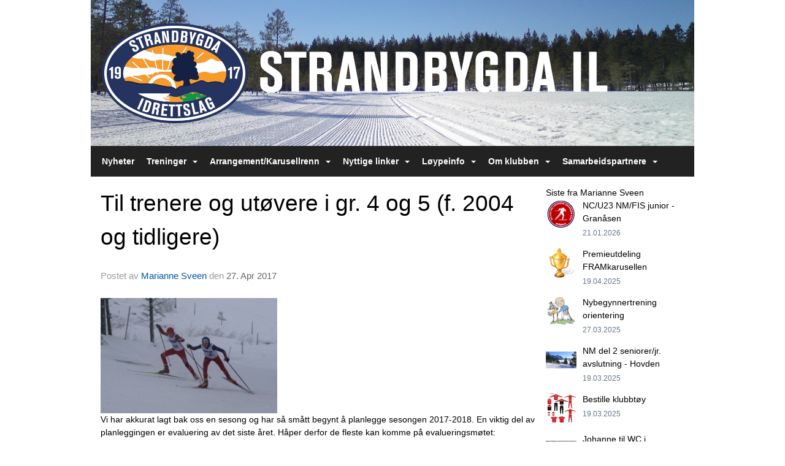

--- FILE ---
content_type: text/html
request_url: https://www.strandbygda.no/next/blog/post/107307/til-trenere-og-utovere-i-gr.-4-og-5-(f.-2004-og-tidligere)?ispage=true
body_size: 61998
content:

<!DOCTYPE html>
<html lang="no">
<head>
    <meta charset="utf-8" />
    <meta name="viewport" content="width=device-width, initial-scale=1.0" />
    
    <title>Til trenere og ut&#xF8;vere i gr. 4 og 5 (f. 2004 og tidligere)</title>
    <link rel="shortcut icon" href="/favicon.ico" type="image/x-icon" />
<script>
    (function () {
        var site = {"site":{"siteId":1400,"nifOrgSyncActive":false,"orgId":21847,"federationId":0,"applicationId":200000195,"applicationLogo":"https://cdn-bloc.no/background/200000195/394/2018/10/9/idrettenonline-logo.png","siteProfileUserId":1100933513,"siteProfileUserName":"Strandbygda IL","sitename":"Strandbygda IL","domain":"www.strandbygda.no","mainSite":{"siteId":1400,"nifOrgSyncActive":false,"orgId":21847,"federationId":0,"applicationId":200000195,"applicationLogo":null,"siteProfileUserId":1100933513,"siteProfileUserName":"Strandbygda IL","sitename":"Strandbygda IL","domain":"www.strandbygda.no","mainSite":null}},"mininetwork":{"siteId":1400,"miniNetworkId":0,"miniNetworkTitle":"","domain":"www.strandbygda.no","userId":1100933513,"mainSiteId":0,"siteIdForMemberDetails":0,"siteIdForEconomy":0},"isoCode":"nb-no","updateTime":"2026-01-26T19:22:28.1214811+01:00","dateFormat":"dd.mm.yy","webApiEndpoint":"https://webapi.webfarm3.bloc.no"};
        var siteContext = {"site":{"siteId":1400,"nifOrgSyncActive":false,"orgId":21847,"federationId":0,"applicationId":200000195,"applicationLogo":"https://cdn-bloc.no/background/200000195/394/2018/10/9/idrettenonline-logo.png","siteProfileUserId":1100933513,"siteProfileUserName":"Strandbygda IL","sitename":"Strandbygda IL","domain":"www.strandbygda.no","mainSite":{"siteId":1400,"nifOrgSyncActive":false,"orgId":21847,"federationId":0,"applicationId":200000195,"applicationLogo":null,"siteProfileUserId":1100933513,"siteProfileUserName":"Strandbygda IL","sitename":"Strandbygda IL","domain":"www.strandbygda.no","mainSite":null}},"mininetwork":{"siteId":1400,"miniNetworkId":0,"miniNetworkTitle":"","domain":"www.strandbygda.no","userId":1100933513,"mainSiteId":0,"siteIdForMemberDetails":0,"siteIdForEconomy":0},"isoCode":"nb-no","updateTime":"2026-01-26T19:22:28.1214811+01:00","dateFormat":"dd.mm.yy","webApiEndpoint":"https://webapi.webfarm3.bloc.no"};
        var userContext = {"mainProfile":{"userId":0,"guid":"","username":"","firstname":"","lastname":"","sex":0,"image":"","profileTypeId":0,"ParentUserId":null,"isPrimaryAccount":false,"groupSiteId":0},"currentProfile":{"userId":0,"guid":"","username":"","firstname":"","lastname":"","sex":0,"image":"","profileTypeId":0,"ParentUserId":null,"isPrimaryAccount":false,"groupSiteId":0},"accountId":0,"email":"","isWebmaster":false,"isPublisher":false,"isDevAdmin":false,"isNetworkAdmin":false,"updateTime":"2026-01-26T19:22:28.1215573+01:00"};
        var themeCollectionContext = {"id":0,"name":null,"thumbnail":null,"header":{"id":182,"lastModified":"0001-01-01T00:00:00","title":"Idretten Online - Rød","favIcon":"/favicon.ico","siteId":394,"image":"http://content.bloc.net/Files/SiteID/500/menutemplate/rod.png","updateTime":"0001-01-01T00:00:00","css":"","creator":null,"isPublic":false,"about":"I don't speak Norwegian. Please ask the Norwegian for a description in the \"snörk\" language."},"logo":{"lastModified":"0001-01-01T00:00:00","fileName":"http://content.bloc.net/Files/SiteID/1400/logo/2015/6/24/2015062415540986211-1400.png","uploadTime":"2015-06-24T15:54:10.1587456+02:00","imageWidth":984,"imageHeight":238,"logoTopPosition":0,"logoLeftPosition":0,"logoMarginBottom":0,"logoCustomWidth":984,"logoCustomHeight":238,"containerHeight":238,"containerWidth":984,"logoVisibility":"always","disabled":false,"wrapperWidth":"984px","wrapperBackgroundColor":"","url":"/","wrapperMarginLeft":"0px","wrapperMarginRight":"0px","wrapperMarginTop":"0px","wrapperMarginBottom":"0px","wrapperBackgroundImage":"","wrapperBackgroundThemePosition":"","wrapperBackgroundThemeRepeat":"","wrapperBackgroundThemeFixedImage":"","wrapperBackgroundThemeSize":""},"background":{"id":0,"lastModified":"0001-01-01T00:00:00","categoryId":0,"title":null,"backgroundThemefile":"//content.bloc.net/gfx/background/1400/392-201506250802226639.jpg","backgroundThemeRepeat":"repeat","backgroundThemeColor":"#f0f2ed","backgroundThemeFixedImage":"fixed","backgroundThemePosition":"center center","backgroundThemeSize":"cover"},"widgetAppearance":{"id":0,"lastModified":"0001-01-01T00:00:00","name":null,"enableWidgetAppearanceBorderRadius":false,"contentBorderColor":"#ffffff","contentFontColor":"#000000","contentBorderWidth":"0","contentBgColor":"#ffffff","paddingTop":"0px","paddingBottom":"0px","paddingLeft":"0px","paddingRight":"0px","wbgcolor":"#ffffff","wBoxedBorderColor":"#e7e7e7","wHeaderBgColor":"#ee1f22","wBaseFontColor":"#000000","wHeaderFontColor":"#ffffff","wHeaderTextAlign":"left","wCornerRadius":"0px","contentBorderRadius":"0px","wHeaderFontSize":"14px","wHeaderFontWeight":"bold","wHeaderFontFamily":"","wHeaderLinkColor":"#0054a6","wHeaderPadding":"8px 10px","headerPaddingTop":"10px","headerPaddingRight":"10px","headerPaddingBottom":"10px","headerPaddingLeft":"10px","wContentPadding":"10px","contentPaddingTop":"10px","contentPaddingBottom":"10px","contentPaddingLeft":"10px","contentPaddingRight":"10px","wBoxedBorderWidth":"1px","wBoxedBorderStyle":"solid","wHeaderBorderWidth":"0","wHeaderBorderStyle":"none","wHeaderBorderColor":"#e7e7e7","wContentBorderWidth":"0","wContentBorderStyle":"none","wContentBorderColor":"#e7e7e7","siteLinkColor":"rgb(166, 0, 0)","siteLinkHoverColor":"rgb(203, 0, 0)","siteLinkActiveColor":"rgb(203, 0, 0)","siteLinkVisitedColor":"rgb(201, 80, 80)"},"font":{"lastModified":"0001-01-01T00:00:00","headingTextTransform":"none","headingFontColor":"","baseFontStyle":"normal","baseFontSize":"14px","baseFontFamily":"'PT Sans', sans-serif","baseFontColor":"#000000","baseFontWeigthForJson":"normal","headingFontFamilyJson":"'Roboto Slab', serif","headingFontStyleJson":"normal","headingFontWeightJson":"lighter","fontLineHeightJson":"150%","headingLineHeight":"1.1","headingLetterSpacing":null,"baseFontLetterSpacing":null},"form":{"lastModified":"0001-01-01T00:00:00","enableFormControlBorderRadius":false,"smallFormControlBorderRadius":"3px","defaultFormControlBorderRadius":"4px","largeFormControlBorderRadius":"6px"},"navigation":{"lastModified":"0001-01-01T00:00:00","templateId":0,"height":"","fontWeight":"bold","borderRadius":"0px 0px 0px 0px","borderTopLeftRadius":"0px","borderTopRightRadius":"0px","borderBottomRightRadius":"0px","borderBottomLeftRadius":"0px","submenuWidth":"160px","navOutherWidth":"984px","navInnerWidth":"","width":"","logoImage":"","mobileLogoImage":"","logoImageHeight":"50px","placementPosition":"belowLogoContainer","paddingLeft":"10px","paddingRight":"10px","paddingTop":"15px","paddingBottom":"15px","marginLeft":"0px","marginRight":"0px","marginTop":"0px","marginBottom":"0px","navOuterMarginTop":"0px","navOuterMarginRight":"0px","navOuterMarginBottom":"0px","navOuterMarginLeft":"0px","color":"#999","background":"#222222","border":"#101010","linkColor":"#ffffff","linkHoverColor":"#ffffff","linkHoverBackground":"transparent","linkActiveColor":"#ffffff","linkActiveBackground":"#111","linkDisabledColor":"#ffffff","linkDisabledBackground":"transparent","brandColor":"#fff","brandHoverColor":"#ffffff","brandHoverBackground":"transparent","brandText":"","brandVisibility":"always","brandUrl":"","brandMargins":"0px 0px 0px 0px","mobileBrandMargins":"0px 0px 0px 0px","toggleHoverBackground":"","toggleIconBarBackground":"#ffffff","toggleBorderColor":"#ffffff","alwaysUseToggler":false,"borderWidth":"0px","fontFamily":"","textTransform":"none","backgroundImage":"","fontSize":"14px","textAlignment":"left","stickyTop":false},"style":{"id":0,"lastModified":"0001-01-01T00:00:00","name":null,"sex0":"#41a3d5 data-selector= data-selector= data-selector= data-selector=","sex1":"#0178cc","sex2":"#ea1291 data-selector= data-selector= data-selector= data-selector=","borderRadiusBase":"4px","borderRadiusSmall":"3px","borderRadiusLarge":"6px","linkColor":"rgb(166, 0, 0)","linkHoverColor":"rgb(203, 0, 0)","linkActiveColor":"rgb(203, 0, 0)","linkVisitedColor":"rgb(201, 80, 80)"},"canvas":{"id":0,"lastModified":"0001-01-01T00:00:00","logoContainerSize":"984px","navContainerSize":"984px","contentSize":"984px","contentBackgroundColor":"Transparent","contentMarginTop":"0px","contentMarginBottom":"0px","contentPaddingTop":"16px","contentPaddingBottom":"16px","contentPaddingLeft":"16px","contentPaddingRight":"16px","sectionPaddingTop":"16px","sectionPaddingBottom":"0px","sectionPaddingLeft":"16px","sectionPaddingRight":"16px","columnPaddingTop":"0","columnPaddingBottom":"0","columnPaddingLeft":"8","columnPaddingRight":"8","logoContainerFloat":"none","navContainerFloat":"none","contentFloat":"none"},"buttons":{"id":0,"lastModified":"0001-01-01T00:00:00","name":null,"defaultButtonBackgroundColor":"#f0f0f0","defaultButtonTextColor":"#333333","defaultButtonBorderColor":"#cccccc","primaryButtonBorderColor":"#357ebd","primaryButtonBackgroundColor":"#428bca","primaryButtonTextColor":"#ffffff","dangerButtonBackgroundColor":"#d9534f","dangerButtonTextColor":"#ffffff","dangerButtonBorderColor":"#d43f3a","successButtonBackgroundColor":"#5cb85c","successButtonTextColor":"#ffffff","successButtonBorderColor":"#4cae4c","defaultButtonBorderWidth":"1px","defaultButtonBorderRadius":"4px","successButtonBorderRadius":"4px","successButtonBorderWidth":"1px","primaryButtonBorderRadius":"4px","primaryButtonBorderWidth":"1px","warningButtonBackgroundColor":"#f0ad4e","warningButtonBorderColor":"#eea236","warningButtonBorderRadius":"4px","warningButtonBorderWidth":"1px","warningButtonTextColor":"#ffffff","dangerButtonBorderRadius":"4px","dangerButtonBorderWidth":"1px","infoButtonBackgroundColor":"#5bc0de","infoButtonBorderColor":"#46b8da","infoButtonBorderRadius":"4px","infoButtonBorderWidth":"1px","infoButtonTextColor":"#ffffff"},"topbar":{"lastModified":"0001-01-01T00:00:00","topbarExtendedMenuJson":null,"topbarExtendedMenuIsEnabled":false,"topbarExtendedMenuTitle":null,"topbarTemplate":"Minimal","displayTopbarComponent":"true","displayLanguagePicker":false,"displaySignup":false,"displaySignin":true,"displaySearch":true,"displayFAQ":true,"displaySearchForAdministrators":false,"displayNetworkMenu":false,"displayPublishingToolV2":0,"displayPublishingTool":true,"displayMessageIcon":true,"displayAdminModusTool":true,"networkMenuTitle":"Skånland OIF","logo":"","logoLink":"","faqLink":"/elearning/overview","hideOnScroll":false,"backgroundColor":"#000000","backgroundHoverColor":"#2e2e2e","linkColor":"#9d9d9d","linkHoverColor":"#ffffff","borderColor":"#333"},"footer":{"id":0,"lastModified":"0001-01-01T00:00:00","name":null,"imagePath":null,"widgetPageFooterPageId":0,"footerCode":"","footerPoweredByBloc":true,"footerLinkFontSize":"14px","footerLinkFontWeight":"bold","footerLinkColor":"white","footerPadding":"20px 10px 100px 10px","footerBackgroundColor":"Transparent","footerTextColor":"white"},"frontpage":{"type":1,"pageId":11371,"url":"/p/11371/nyheter","newsFeedAsFrontpageForSignedInUsers":false},"settings":{"siteHasPOSModule":false,"siteHasWebsiteModule":true,"siteHasFileArchive":false,"siteHasEventModule":true,"siteHasStatsModule":true,"siteHasMemberAdministrationModule":true,"siteHasNewsletter":true,"siteHasBannerAdsFromNetwork":1,"websiteIsOnline":true,"googleTag":"","googleAnalyticsTrackId":"","googleAnalyticsTrackIdV4":"","facebookPixelId":"","twitterShareBtn":false,"noRobots":false,"robotTxtInfoSiteMapJson":"{\"siteMapForWidgetPages\":true,\"siteMapForEvents\":true,\"siteMapForClassifieds\":true,\"siteMapForBlogPosts\":true,\"siteMapForForum\":true,\"RobotsTxt\":\"\"}","signinRule_UrlToView":null,"paymentPackage":"Basic","signInRule_WhoCanSignIn":0,"signInRule_FacebookLogin":1,"signInRule_WithBankId":0,"signUpRule_WhoCanSignUp":0,"signupRule_SignupWithFacebook":0,"mainCompetitionId":0,"pluginNewsletterPopupIsActive":null},"bootstrap":{"screen_xs_min":"480px","screen_sm_min":"768px","screen_md_min":"992px","screen_lg_min":"1200px","screen_lg_max":"2048","screen_xs_max":"767px","screen_sm_max":"991px","screen_md_max":"1199px"},"localization":{"isocode":"nb-no","languageId":4,"googleTranslateISO":"no","winCode":"NO","macCode":"no_NB","htmlLang":"no","froalaLangCode":"nb","ll_CC":"nb_NO","backuplanguage":"en-us","languageName":"Norwegian","flag":"flags/no.gif","nativeName":"Bokmål","timeZone":"W. Europe Standard Time"},"customHTML":{"headHtml":"","bodyData":"","footerData":""},"websiteArticleSettings":{"displayRightColMyLastPost":true,"displayRightColArticleCategories":true,"displayRightColArticlePostSortedByYear":true}};

        function createProtectedProxy(obj) {
            return new Proxy(obj, {
                set(target, key, value) {
                    const error = new Error();
                    const stackTrace = error.stack || '';
                    console.warn(`Attempted to set ${key} to ${value}. Stack trace:\n${stackTrace}`);
                    return true;
                },
            });
        }

        window.safeProxy = new Proxy({
            Site: createProtectedProxy(site),
            SiteContext: createProtectedProxy(siteContext),
            UserContext: createProtectedProxy(userContext),
            ThemeCollectionContext: createProtectedProxy(themeCollectionContext)
        }, {
            set(target, key, value) {
                if (key === 'Site' || key === 'SiteContext' || key === 'UserContext' || key === 'ThemeCollectionContext') {
                    console.log(`Attempted to set ${key} to ${value}`);
                    return true;
                }
                target[key] = value;
                return true;
            },
        });

        window.Site = window.safeProxy.Site;
        window.SiteContext = window.safeProxy.SiteContext;
        window.UserContext = window.safeProxy.UserContext;
        window.ThemeCollectionContext = window.safeProxy.ThemeCollectionContext;
    })();
</script>

    <script>
        // Used to defer background-image in css
        window.onload = (e) => document.body.classList.add('loaded');
    </script>

    <script src="/next/js/vendors/jquery/jquery.min.js"></script>
    <script src="https://oldjs.bloc.net/scripts/bloc-primer.js"></script>



    <link rel="stylesheet" crossorigin="anonymous" href="https://vue.webfarm3.bloc.no/frontend/2.265.1/frontend.css">



<script type="module" crossorigin="anonymous" src="https://vue.webfarm3.bloc.no/frontend/2.265.1/index.js"></script>
    
    

	<link rel="canonical" href="https://www.strandbygda.no/next/blog/post/107307/til-trenere-og-utovere-i-gr.-4-og-5-(f.-2004-og-tidligere)" />
	<meta property="fb:app_id" content="377020078234768" />
	<meta property="og:type" content="article" />
	<meta property="og:url" content="https://www.strandbygda.no/next/blog/post/107307/til-trenere-og-utovere-i-gr.-4-og-5-(f.-2004-og-tidligere)" />
	<meta property="og:image:secure_url" content="https://cdn-bloc.no/redactor/200000195/1400/2017/4/27/sigurd-ottestadrennet.jpg?maxwidth=1080&amp;q=90" />
	<meta property="og:image" content="https://cdn-bloc.no/redactor/200000195/1400/2017/4/27/sigurd-ottestadrennet.jpg?maxwidth=1080&amp;q=90" />
	<meta property="og:image:height" content="1080" />
	<meta property="og:image:width" content="1080" />
	<meta property="og:title" content="Til trenere og ut&#xF8;vere i gr. 4 og 5 (f. 2004 og tidligere)" />

	<meta property="og:description" content="Vi har akkurat lagt bak oss en sesong og har s&#xE5; sm&#xE5;tt begynt&#xA;&#xE5; planlegge sesongen 2017-2018. En viktig del av planleggingen er evaluering av&#xA;det siste &#xE5;ret. H&#xE5;per derfor de fleste ..." />

	<meta property="og:site_name" content="Strandbygda IL" />
	<meta property="fb:admins" content="856635617,518553527" />


    
    

    
    

    
<meta name="robots" content="noindex" />







</head>
<body class="requires-bootstrap-css">
    <!-- FrontendBaseLayout-->

                
                <div id="logoWrapper" class="clearfix " >
                    <div id="logoContainer" style="max-height:238px;height:calc(97vw / 4.13); position:relative; max-width: 100%; width:984px;">
                        <a id="logo" style="top:0px; left:0px;" class="md:absolute" href="/p/11371/nyheter" title="Strandbygda IL">
					        
                    <img  src="https://contentcdn.bloc.net/Files/SiteID/1400/logo/2015/6/24/2015062415540986211-1400.png?width=984&height=238&scale=both&mode=stretch&quality=90" 
                        width="984" 
                        data-src="https://contentcdn.bloc.net/Files/SiteID/1400/logo/2015/6/24/2015062415540986211-1400.png?width=984&height=238&scale=both&mode=stretch&quality=90|https://contentcdn.bloc.net/Files/SiteID/1400/logo/2015/6/24/2015062415540986211-1400.png?width=1968&height=476&scale=both&mode=stretch&quality=90" 
                        data-src-medium="https://contentcdn.bloc.net/Files/SiteID/1400/logo/2015/6/24/2015062415540986211-1400.png?width=984&height=238&scale=both&mode=stretch&quality=90|https://contentcdn.bloc.net/Files/SiteID/1400/logo/2015/6/24/2015062415540986211-1400.png?width=1968&height=476&scale=both&mode=stretch&quality=90" 
                        data-src-small="https://contentcdn.bloc.net/Files/SiteID/1400/logo/2015/6/24/2015062415540986211-1400.png?width=984&height=238&scale=both&mode=stretch&quality=90|https://contentcdn.bloc.net/Files/SiteID/1400/logo/2015/6/24/2015062415540986211-1400.png?width=1968&height=476&scale=both&mode=stretch&quality=90" 
                        data-original-image="https://contentcdn.bloc.net/Files/SiteID/1400/logo/2015/6/24/2015062415540986211-1400.png" 
                         data-original-image='http://content.bloc.net/Files/SiteID/1400/logo/2015/6/24/2015062415540986211-1400.png' style='width:984px;max-height:238px;' title='Strandbygda IL' />
                    
			    	    </a>
                    </div>
                </div>    <style>
        @media only screen and (min-width : 768px) {
            #logo {
                position: absolute;
            }
        }
        #logoWrapper {
            background-size: var(--theme-logo-wrapper-bg-size);
            background-color: var(--theme-logo-wrapper-bg-color);
            background-repeat: var(--theme-logo-wrapper-bg-repeat);
            background-position: var(--theme-logo-wrapper-bg-position);
            background-attachment: var(--theme-logo-wrapper-bg-attachment);
            width: calc(var(--theme-logo-wrapper-width) - var(--theme-logo-wrapper-margin-right) - var(--theme-logo-wrapper-margin-left));
            margin: var(--theme-logo-wrapper-margin-top) auto var(--theme-logo-wrapper-margin-bottom);
            float: var(--theme-logo-logo-container-float);
            max-width: 100%;
        }

        #logoContainer {
            width: 100%;
            margin: 0 auto;
            position: relative;
            overflow: hidden;
            max-width: var(--theme-logo-container-width);
        }

        #logo img {
            max-width: 100%;
        }
        /* Logo when mobile*/
        @media (max-width: 767px) {
            #logoContainer {
                height: auto !important;
            }
            #logo {
                padding-top: 0;
                position: static !important;
            }
            #logo img {
                height: auto !important;
            }
        }
    </style>
<style>
    @media (max-width: 767px) {

            body { 
                padding-top:45px !important;
            }
                }
</style>
<style>
    .bloc-skip-nav-link {
            position: absolute;
            z-index: 99999999;
            left: 0px;
            top: 0px;
            text-decoration: underline;
            color: white !important;
            background-color: #000;
            padding: 0.75rem 1.5rem;
            border-bottom-right-radius: 0.5rem;
            transform: rotateY(90deg);
            transform-origin: left;
            transition: all .2s ease-in-out;
        }

        .bloc-skip-nav-link:focus {
            transform: rotateY(0deg);
            color: white;
            left: 2px;
            top: 2px;
            outline: 1px solid #fff;
            outline-offset: 2px;
            box-shadow: 0 0 0 2px #000, 0 0 0 3px #fff;
        }
        @media (prefers-reduced-motion: reduce) {
            .bloc-skip-nav-link {
                transition: none !important;
            }
        }
</style>

<style id="bloc-navbar-style">
	/*
        Navigation
        Variables needs to be placed on body tag, because we also use them in widgets.

        NB! Do not edit without making the same changes in
        Bloc.Vue\src\components\Theme\ThemeMainMenu.vue
    */
    body {

        /* Size */
        --theme-mainmenu-outer-width: 984px;
        --theme-mainmenu-outer-margin-top: 0px;
        --theme-mainmenu-outer-margin-bottom: 0px;
        --theme-mainmenu-inner-width: ;

        /* Font */
        --theme-mainmenu-font-size: 14px;
        --theme-mainmenu-font-family: ;
        --theme-mainmenu-font-weight: bold;
        --theme-mainmenu-text-transform: none;
        --theme-mainmenu-color: #999;

        /* Background */
        --theme-mainmenu-background: #222222;

        /* Border */
        --theme-mainmenu-border: #101010;
        --theme-mainmenu-border-radius: 0px 0px 0px 0px;
        --theme-mainmenu-border-top-left-radius: 0px;
        --theme-mainmenu-border-top-right-radius: 0px;
        --theme-mainmenu-border-bottom-right-radius: 0px;
        --theme-mainmenu-border-bottom-left-radius: 0px;
        --theme-mainmenu-border-width: 0px;

        /* Brand */
        --theme-mainmenu-brand-margins: 0px 0px 0px 0px;
        --theme-mainmenu-brand-hover-color: #ffffff;
        --theme-mainmenu-brand-hover-background: transparent;
        --theme-mainmenu-mobile-brand-margins: 0px 0px 0px 0px;

        /* Link */
        --theme-mainmenu-link-color: #ffffff;
        --theme-mainmenu-link-hover-color: #ffffff;
        --theme-mainmenu-link-hover-background: transparent;
        --theme-mainmenu-link-active-color: #ffffff;
        --theme-mainmenu-link-active-background: #111;

        /* Toggle */
        --theme-mainmenu-toggle-border-color: #ffffff;
        --theme-mainmenu-toggle-hover-background: ;

        /* Padding */
        --theme-mainmenu-padding-top: 15px;
        --theme-mainmenu-padding-bottom: 15px;
        --theme-mainmenu-padding-left: 10px;
        --theme-mainmenu-padding-right: 10px;

        /* Margin */
        --theme-mainmenu-margin-top: 0px;
        --theme-mainmenu-margin-bottom: 0px;
        --theme-mainmenu-margin-left: 0px;
        --theme-mainmenu-margin-right: 0px;
        /* Submenu */
        --theme-mainmenu-submenu-width: 160px;

        /* Logo */
        --theme-mainmenu-logo-height: 50px;
        --theme-mainmenu-toggle-icon-bar-background: #ffffff;
    }


    .navContainer {
        margin-top: var(--theme-mainmenu-outer-margin-top);
        margin-bottom: var(--theme-mainmenu-outer-margin-bottom);
        font-size: var(--theme-mainmenu-font-size, inherit);
		width: var(--theme-mainmenu-outer-width, 984px);
		max-width:100%;
    }
	/* Navbar */
    .bloc-navbar {
		font-family: var(--theme-mainmenu-font-family, inherit) !important;
		background-image: var(--theme-mainmenu-background-image, none);
        background-color: var(--theme-mainmenu-background);
		text-transform: var(--theme-mainmenu-text-transform, normal);
        font-weight: var(--theme-mainmenu-font-weight, normal);
        border-color: var(--theme-mainmenu-border);
        border-width: var(--theme-mainmenu-border-width);
    }
    .bloc-navbar .container-fluid {
        /* todo: add the default value for container-fluid or canvas here. */
        width:var(--theme-mainmenu-inner-width, 984px);
		max-width:100%;
    }


	/* Brand */

    .bloc-navbar .navbar-brand img {
        margin:8px;
        border-radius:2px;
        height:32px;
        max-height:32px;
    }
@media only screen and (max-width: 767px) {.bloc-navbar .navbar-brand {height: auto;} .bloc-navbar .navbar-brand img {margin: var(--theme-mainmenu-mobile-brand-margins);height:50px;max-height:50px;}}

	@media only screen and (min-width: 768px) {.bloc-navbar .navbar-brand img {margin: var(--theme-mainmenu-brand-margins);height: var(--theme-mainmenu-logo-height); max-height:none;}}
    .bloc-navbar .gtranslate_menu_class {
        float: right;
        padding-left: var(--theme-mainmenu-padding-left);
        padding-right: var(--theme-mainmenu-padding-right);
        padding-top: var(--theme-mainmenu-padding-top);
        padding-bottom: var(--theme-mainmenu-padding-bottom);
        margin-left: var(--theme-mainmenu-margin-left);
        margin-right: var(--theme-mainmenu-margin-right);
        margin-top: var(--theme-mainmenu-margin-top);
        margin-bottom: var(--theme-mainmenu-margin-bottom);
    }
	.bloc-navbar .navbar-brand:hover,
	.bloc-navbar .navbar-brand:focus {
		color:var(--theme-mainmenu-brand-hover-color);
		background-color: var(--theme-mainmenu-brand-hover-background);
	}
	/* Text */
	.bloc-navbar .navbar-text {
		color: var(--theme-mainmenu-color);
	}
    .bloc-navbar .navbar-brand.navbar-brand-image,
    .bloc-navbar .navbar-brand.navbar-brand-image:focus,
    .bloc-navbar .navbar-brand.navbar-brand-image:active,
    .bloc-navbar .navbar-brand.navbar-brand-image:hover{
        height:auto;
        background-color:transparent;
    }

	/* Navbar links */
	.bloc-navbar .navbar-nav > li > a,
    .bloc-navbar .navbar-brand {
		color: var(--theme-mainmenu-link-color);
        font-weight:var(--theme-mainmenu-font-weight);
	}
	.bloc-navbar .navbar-nav > li > a:hover,
	.bloc-navbar .navbar-nav > li > a:focus,
    .bloc-navbar .navbar-brand:hover,
    .bloc-navbar .navbar-brand:focus {
		color: var(--theme-mainmenu-link-hover-color);
		background-color: var(--theme-mainmenu-link-hover-background);
	}
	.bloc-navbar .navbar-nav > .active > a,
	.bloc-navbar .navbar-nav > .active > a:hover,
	.bloc-navbar .navbar-nav > .active > a:focus,
    .bloc-navbar .navbar-brand:active,
    .bloc-navbar .navbar-brand:hover,
    .bloc-navbar .navbar-brand:focus {
		color: var(--theme-mainmenu-link-active-color);
		background-color: var(--theme-mainmenu-link-active-background);
	}
	.bloc-navbar .navbar-nav > .open > a,
	.bloc-navbar .navbar-nav > .open > a:hover,
    .bloc-navbar .navbar-nav > .open > a:focus {
        background-color: var(--theme-mainmenu-link-active-background);
        color:var(--theme-mainmenu-link-active-color) !important;
    }
	/* Navbar Toggle */
	.bloc-navbar .navbar-toggle {
		border-color: var(--theme-mainmenu-link-color);
	}
	.bloc-navbar .navbar-toggle:hover,
	.bloc-navbar .navbar-toggle:focus {
        border-color: var(--theme-mainmenu-link-hover-color);
		background-color: var(--theme-mainmenu-link-hover-background);
	}
	.bloc-navbar .navbar-toggle .icon-bar {
		background-color: var(--theme-mainmenu-link-color);
	}
    .bloc-navbar .navbar-toggle:hover .icon-bar,
    .bloc-navbar .navbar-toggle:focus .icon-bar {
		background-color: var(--theme-mainmenu-link-hover-color);
	}
	/* Navbar Collapsable */
	.bloc-navbar .navbar-collapse,
	.bloc-navbar .navbar-form {
		border-color: var(--theme-mainmenu-border);
	}
	.bloc-navbar .navbar-collapse {
		max-height:none;
	}
	/* Navbar Link (not used in main menu ) */
	.bloc-navbar .navbar-link {
		color: var(--theme-mainmenu-link-color);
	}
	.bloc-navbar .navbar-link:hover {
		color: var(--theme-mainmenu-link-hover-color);
	}
	/* Dropdowns */
	.bloc-navbar .dropdown-menu {
		color: var(--theme-mainmenu-color) !important;
		background-color: var(--theme-mainmenu-background);
        border-top:0;
	}
	.bloc-navbar .dropdown-menu > li > a {
		color: var(--theme-mainmenu-link-color);
	}
	.bloc-navbar .dropdown-menu > li > a:hover,
	.bloc-navbar .dropdown-menu > li > a:focus {
		color: var(--theme-mainmenu-link-hover-color);
		background-color: var(--theme-mainmenu-link-hover-background);
	}
	.bloc-navbar .navbar-nav .open .dropdown-menu > .active > a,
	.bloc-navbar .navbar-nav .open .dropdown-menu > .active > a:hover,
	.bloc-navbar .navbar-nav .open .dropdown-menu > .active > a:focus {
		color: var(--theme-mainmenu-link-active-color);
		background-color: var(--theme-mainmenu-link-active-background);
	}
	.bloc-navbar .has-link > a.caret-trigger {
		padding-left: 0;
	}
    .bloc-navbar b.caret {
		margin-left:10px;
	}
    .bloc-navbar .fa.fa-plus {
		line-height:20px;
	}

	#toggle-mobile-menu {
		display: none;
	}

	/* TABS AND DESKTOP ONLY */
	@media (min-width: 768px) {

        .bloc-navbar {
            border-top-left-radius: var(--theme-mainmenu-border-top-left-radius);
            border-top-right-radius: var(--theme-mainmenu-border-top-right-radius);
            border-bottom-right-radius: var(--theme-mainmenu-border-bottom-right-radius);
            border-bottom-left-radius: var(--theme-mainmenu-border-bottom-left-radius);
		}
        .bloc-navbar .navbar-brand img {
            border-top-left-radius: var(--theme-mainmenu-border-radius);
            border-bottom-left-radius: var(--theme-mainmenu-border-radius);
        }
		.bloc-navbar {
			min-height:0 !important;
		}
        .bloc-navbar .navbar-header > a.navbar-brand {
				padding-top:var(--theme-mainmenu-padding-top);

				padding-bottom:var(--theme-mainmenu-padding-bottom);
        }
		.bloc-navbar .navbar-nav > li > a {
			color: #ffffff;
				padding-left:var(--theme-mainmenu-padding-left);

				padding-right:var(--theme-mainmenu-padding-right);

				padding-top:var(--theme-mainmenu-padding-top);


				padding-bottom:var(--theme-mainmenu-padding-bottom);



				margin-left:var(--theme-mainmenu-margin-left);


				margin-right:var(--theme-mainmenu-margin-right);

				margin-top:var(--theme-mainmenu-margin-top);

				margin-bottom:var(--theme-mainmenu-margin-bottom);


		}

		.bloc-navbar .navbar-nav .open .dropdown-menu {
			float: right;
            min-width:var(--theme-mainmenu-submenu-width) !important;
		}

		.bloc-navbar .navbar-nav .dropdown-submenu > a:hover:after {
			border-left-color: var(--theme-link-active-color);
		}

		.bloc-navbar .navbar-nav > li.has-link > a,
		.bloc-navbar .navbar-nav > li > a.dropdown-toggle {
			float: left;
		}

		.bloc-navbar .navbar-nav i.fa {
			display: none; /* display none here will hide fa-icons */
		}
        .bloc-navbar .navbar-nav > li > a > i.fa {
			display: inline-block;
		}

		.bloc-navbar .has-link .dropdown-menu {
			right: 0;
			left:auto;
		}

		/* Sub-Submenus */
		.bloc-navbar .dropdown-submenu .dropdown-menu{
			left: 100%;
		}

        .bloc-navbar .navbar-nav.navbar-right > li:last-child .dropdown-submenu .dropdown-menu{
            right: 100%;
            left: auto;
        }

        /* Center align menu */






	}

    /*
    MOBILE ONLY
	*/

	@media (max-width: 767px) {
        #navContainer .navbar-header {
            display: grid;
            align-items: stretch;
        }
        #toggle-mobile-menu {
            display: grid;
            place-items: center;
margin: 0.25rem;
			color: var(--theme-mainmenu-link-color, var(--theme-link-color, #00F));
        }
            #toggle-mobile-menu:hover {
                color: var(--theme-mainmenu-link-hover-color);
                background-color: var(--theme-mainmenu-link-hover-background);
            }


            /*#toggle-mobile-menu:focus-visible {
                outline: 5px auto -webkit-focus-ring-color;
                outline-offset: -2px;
                box-shadow: 0 0 0 2px var(--theme-link-color), 0 0 0 3px white;
                border-radius: 3px;
            }*/
            #navContainer a.navbar-brand-image {
            margin-right: 2rem;
			margin: 0.25rem 1rem 0.25rem 0.25rem;
        }
        #bloc-navbar-main {
            font-size: 120%;
            display: none;
            position: absolute;
            left: 0;
            width: 100%;
            overflow-y: auto;
            scrollbar-gutter: stable;
            z-index: 1020;
            max-height: calc(100vh - var(--mobile-menu-height, 100px));
            background-color: var(--theme-mainmenu-background);
            margin: 0 !important;
            border-bottom: 2px solid rgba(0, 0, 0, 0.22);
        }
            #bloc-navbar-main::-webkit-scrollbar {
                width: 0;
            }
            #bloc-navbar-main ul.navbar-nav {
				width:100%;
                padding-bottom: 4px;
                margin: 0 !important;
            }
                #bloc-navbar-main ul.navbar-nav > li {
                    border-top-color: rgba(0, 0, 0, 0.22);
					border-top-width: 1px;
                    border-top-style: solid;
                }
                    #bloc-navbar-main ul.navbar-nav > li > a {
                        display: flex;
                        justify-content: space-between;
                        align-items: center;
                        padding: 1.5rem 1rem;
                    }
                        #bloc-navbar-main ul.navbar-nav > li > a > i {
                            margin-top: -1rem;
                            margin-bottom: -1rem;
                        }
        .bloc-navbar .navbar-nav .open .dropdown-menu > li > a {
			color: var(--theme-mainmenu-link-color);
		}

		.bloc-navbar .navbar-nav .open .dropdown-menu > li > a:hover,
		.bloc-navbar .navbar-nav .open .dropdown-menu > li > a:focus {
			color: var(--theme-mainmenu-link-hover-color:);
		}

		.bloc-navbar .navbar-nav .dropdown-submenu > a:hover:after {
			border-top-color: var(--theme-mainmenu-link-active-color);
		}

		.bloc-navbar b.caret {
			display: none;
		}

		.bloc-navbar .navbar-nav .dropdown-submenu > a:after {
			display: none;
		}

		.bloc-navbar .has-link > a.caret-trigger {
			padding-left: 0;
			position: absolute;
			right: 0;
			top: 0;
		}

		.bloc-navbar .has-link > a > i.fa {
			display: none;
		}

		.bloc-navbar .has-link > .caret-trigger > i.fa {
			display: block;
		}

        /*
          Hide the [+] icon on items with sub-sub for mobile view
          Add indent on the sub-sub menu
        */


        .bloc-navbar .menu-depth-0.open .menu-depth-1 ul {
          display:block !important;
        }
        .bloc-navbar .menu-depth-1 .dropdown-toggle i,
        .bloc-navbar .menu-depth-1 .dropdown-toggle b{
          display:none !important;
        }

		.bloc-navbar .menu-depth-0 .dropdown-menu li a {
			padding-left:20px !important;
		}
		.bloc-navbar .menu-depth-1 .dropdown-menu li a {
			padding-left:40px !important;
		}
		.bloc-navbar .menu-depth-1 .dropdown-menu li a:before{
			content:'•  ';
		}
		.bloc-navbar .menu-depth-2 .dropdown-menu li a {
			padding-left:60px !important;
		}
		.bloc-navbar .menu-depth-3 .dropdown-menu li a {
			padding-left:90px !important;
		}
	}
</style>
<script>
	(function () {
		function isChildOf(child, parent) {
			if (parent === null)
				return false;
			let node = child.node;
			while (node !== null) {
                if (node === parent) {
                    return true;
                }
                node = node.parentNode;
			}
			return false;
		}

		function debounce(func, wait) {
			let timeout;
			return function (...args) {
				clearTimeout(timeout);
				timeout = setTimeout(() => func.apply(this, args), wait);
			};
		}

		function updateMenuVariable() {
			const poweredByHeight = document.getElementById('poweredBy')?.clientHeight ?? 0;
			const topbarHeight = document.querySelector('nav.navbar.navbar-minimal')?.clientHeight ?? 0;
			const otherTopbarHeight = document.querySelector('nav.navbar.navbar-default')?.clientHeight ?? 0;
			const navbarHeaderHeight = document.getElementById('navContainer')?.querySelector('.navbar-header')?.clientHeight ?? 0;
			const logoContainerHeight = document.getElementById('logoWrapper')?.clientHeight ?? 0;

			const newValue = poweredByHeight + topbarHeight + (navbarHeaderHeight*2) + logoContainerHeight + otherTopbarHeight;

			document.body.style.setProperty('--mobile-menu-height', `${newValue}px`);
		}

		const debouncedUpdateMenuVariable = debounce(updateMenuVariable, 50);

		const resizeObserver = new ResizeObserver((entries) => {
			for (let entry of entries) {
				if (entry.target === document.body) {
					debouncedUpdateMenuVariable();
				}
			}
		});

		resizeObserver.observe(document.body);

		const mutationObserver = new MutationObserver((mutations) => {
			// Filter out mutations caused by changes to the style element
			if (!mutations.some(mutation => mutation.target.id === 'bloc-navbar-style')) {
				debouncedUpdateMenuVariable();
			}
		});

		mutationObserver.observe(document.body, {
			childList: true,
			subtree: true,
		});

		window.addEventListener('resize', debouncedUpdateMenuVariable);

		function toggleBlocMobileMenu(ev) {
			ev.stopPropagation();
			const toggleBtnIcon = document.getElementById('toggle-mobile-menu').querySelector('span.fa');
			const navbarContent = document.getElementById('bloc-navbar-main');
			const mainContent = document.querySelector('main#content');
			const footerContent = document.querySelector('footer');

			if (navbarContent.style.display === 'block') {
				navbarContent.removeAttribute('style');
				document.body.style.overflow = '';

				
				toggleBtnIcon.classList.add('fa-bars');
				toggleBtnIcon.classList.remove('fa-times')

				// Remove event listeners if present
				mainContent.removeEventListener('click', toggleBlocMobileMenu);
				footerContent?.removeEventListener('click', toggleBlocMobileMenu);
			} else {
				// Open menu (remove scrolling on elements behind the menu)
				document.body.style.overflow = 'hidden';
				navbarContent.style.display = 'block';

				// Toggle the icon to open state
				toggleBtnIcon.classList.add('fa-times');
				toggleBtnIcon.classList.remove('fa-bars')

				navbarContent.getClientRects

				// Make sure the user is fully scrolled up to the menu
				const menuContainer = document.getElementById('navContainer');
				const menuContainerPos = menuContainer.getClientRects()[0]?.top ?? 0;

				// Topbar will be in the way
				const topbarHeight = document.querySelector('nav.navbar.navbar-minimal')?.clientHeight ?? 0;
				const otherTopbarHeight = document.querySelector('nav.navbar.navbar-default')?.clientHeight ?? 0;
				// Logo too, if it's in use
				const logoContainerHeight = document.getElementById('logoWrapper')?.clientHeight ?? 0;

				window.scrollTo(0, menuContainerPos - topbarHeight - otherTopbarHeight - logoContainerHeight);
				
				// Clicking on mainContent or footer should close the menu, but not on the first click (if the menu is in widget, ie. inside mainContent)
				if (!isChildOf(navbarContent, mainContent))
					mainContent.addEventListener('click', toggleBlocMobileMenu, { once: true });
				if (!isChildOf(navbarContent, footerContent))
					footerContent?.addEventListener('click', toggleBlocMobileMenu, { once: true });
			}
		}

		document.addEventListener('DOMContentLoaded', () => {
			console.log('attaching.');
            const toggleMobileMenu = document.getElementById('toggle-mobile-menu');
			if (toggleMobileMenu) {
				// Make sure we don't double-attach
				toggleMobileMenu.removeEventListener('click', toggleBlocMobileMenu);
				toggleMobileMenu.addEventListener('click', toggleBlocMobileMenu);
            }
        });
	})();

</script>
<div id="navContainer" class="navContainer" style="display:block;">
    <a class="bloc-skip-nav-link" href="#bloc-skip-nav">Hopp til sideinnhold</a>
	<nav class="bloc-navbar navbar " role="navigation" style="margin-bottom: 0;">
		<div class="container-fluid">
			<div class="navbar-header">
                    <span></span>
                    <a id="toggle-mobile-menu" tabindex="0" role="button" class="btn" onkeypress="if (event.keyCode == 13 || event.key == ' ' || event.code == 'Space') { { this.click(); return false; }}">
                        <span class="sr-only">
                            Veksle navigasjon
                        </span>
                        <span class="fa fa-bars fa-2x"></span>
                    </a>
			</div>
			<div id="bloc-navbar-main">
                <ul class="nav navbar-nav ">
                    
								<li  data-menuId="19407">
									<a href="/next/p/11371/nyheter" target="">Nyheter</a>
								</li>
								            <li class="dropdown  menu-depth-0" data-menuId="19631">
									            <a class="dropdown-toggle caret-trigger" data-toggle="dropdown" tabindex="0" onkeypress="if (event.keyCode == 13){{ this.click(); }}" >Treninger<b class="caret hidden-xs"></b><i class="fa visible-xs fa-plus pull-right"></i></a><ul class='dropdown-menu'>
								<li  data-menuId="34608">
									<a href="/next/p/20750/gruppe-1-(fodt-2019)" target="">Gruppe 1 (født 2019)</a>
								</li>
								<li  data-menuId="19633">
									<a href="/next/p/11497/gruppe-2-(fodt-2017-2018)" target="">Gruppe 2 (født 2017-2018)</a>
								</li>
								<li  data-menuId="22611">
									<a href="/next/p/13751/gruppe-3-(fodt-2014-2016)" target="">Gruppe 3 (født 2014-2016)</a>
								</li>
								<li  data-menuId="22696">
									<a href="/next/p/13809/gruppe-4-(fodt-2010-2013)" target="">Gruppe 4 (født 2010-2013)</a>
								</li>
								<li  data-menuId="22668">
									<a href="/next/p/13786/gruppe-5-junior-2009-" target="">Gruppe 5 junior-2009</a>
								</li>
								<li  data-menuId="22935">
									<a href="/next/p/13987/gruppe-6-senior-turlopere" target="">Gruppe 6 Senior-turløpere</a>
								</li></ul>
								            </li>
								            <li class="dropdown  menu-depth-0" data-menuId="19632">
									            <a class="dropdown-toggle caret-trigger" data-toggle="dropdown" tabindex="0" onkeypress="if (event.keyCode == 13){{ this.click(); }}" >Arrangement/Karusellrenn<b class="caret hidden-xs"></b><i class="fa visible-xs fa-plus pull-right"></i></a><ul class='dropdown-menu'>
								<li  data-menuId="19634">
									<a href="/next/p/11498/oversikt-karusellrenn" target="_blank">Oversikt karusellrenn</a>
								</li>
								<li  data-menuId="22661">
									<a href="/next/p/13780/resultater-karusellrenn" target="">Resultater karusellrenn</a>
								</li>
								<li  data-menuId="98987">
									<a href="/next/p/66003/summercamp" target="">Summercamp</a>
								</li></ul>
								            </li>
								            <li class="dropdown  menu-depth-0" data-menuId="20313">
									            <a class="dropdown-toggle caret-trigger" data-toggle="dropdown" tabindex="0" onkeypress="if (event.keyCode == 13){{ this.click(); }}" >Nyttige linker<b class="caret hidden-xs"></b><i class="fa visible-xs fa-plus pull-right"></i></a><ul class='dropdown-menu'>
								<li  data-menuId="20326">
									<a href="https://www.skiforbundet.no/hedmark/langrenn/terminliste-langrenn/" target="">Terminliste</a>
								</li>
								<li  data-menuId="37526">
									<a href="/next/p/22652/starte-i-skirenn" target="">Starte i skirenn</a>
								</li>
								<li  data-menuId="38301">
									<a href="https://www.idrettsforbundet.no/tema/barneidrett/bestemmelser-om-barneidrett/" target="">Barneidrettsbestemmelsene</a>
								</li>
								<li  data-menuId="38319">
									<a href="https://www.skiforbundet.no/langrenn/trening/litteratur/utviklingstrappa2/" target="">Utviklingstrappa langrenn</a>
								</li>
								<li  data-menuId="20609">
									<a href="http://www.skiforbundet.no/hedmark/langrenn/" target="">Hedmark skikrets</a>
								</li>
								            <li class="dropdown-submenu  menu-depth-1" data-menuId="20328">
									            <a class="dropdown-toggle caret-trigger" data-toggle="dropdown" tabindex="0" onkeypress="if (event.keyCode == 13){{ this.click(); }}" >Skiklubber<b class="caret visible-xs"></b><i class="fa visible-xs fa-plus pull-right"></i></a><ul class='dropdown-menu' >
								<li  data-menuId="20606">
									<a href="http://www.hamar-skiklubb.no/" target="">Hamar skiklubbb</a>
								</li>
								<li  data-menuId="20337">
									<a href="http://kxweb.no/portal/public/showContentCategory.do?id=948511884" target="">Hernes ski</a>
								</li>
								<li  data-menuId="20610">
									<a href="http://www.jh-langrenn.no/" target="">JH langrenn</a>
								</li>
								<li  data-menuId="20611">
									<a href="http://www.mjosski.no/" target="">Mjøsski</a>
								</li>
								<li  data-menuId="20612">
									<a href="http://nlski.idrettenonline.no/p/10496/nyheter" target="">Nordbygda/Løten ski</a>
								</li>
								<li  data-menuId="20613">
									<a href="http://ski.ottestadil.no/home/index?pid=17983" target="">Ottestad ski</a>
								</li>
								<li  data-menuId="20614">
									<a href="http://www.vangski.no/" target="">Vang SF</a>
								</li></ul>
								            </li>
								            <li class="dropdown-submenu  menu-depth-1" data-menuId="20327">
									            <a class="dropdown-toggle caret-trigger" data-toggle="dropdown" tabindex="0" onkeypress="if (event.keyCode == 13){{ this.click(); }}" >HL-NM<b class="caret visible-xs"></b><i class="fa visible-xs fa-plus pull-right"></i></a><ul class='dropdown-menu' >
								<li  data-menuId="21121">
									<a href="https://www.skiforbundet.no/arrangement/2025-2026/hl2026/" target="">Hovedlandsrennet</a>
								</li>
								            <li class="dropdown-submenu  menu-depth-2" data-menuId="21122">
									            <a class="dropdown-toggle caret-trigger" data-toggle="dropdown" tabindex="0" onkeypress="if (event.keyCode == 13){{ this.click(); }}" >NM jr/senior<b class="caret visible-xs"></b><i class="fa visible-xs fa-plus pull-right"></i></a><ul class='dropdown-menu' >
								<li  data-menuId="21123">
									<a href="https://www.skiforbundet.no/arrangement/2025-2026/nmjr26/" target="">NM jr Gålå</a>
								</li>
								<li  data-menuId="37543">
									<a href="https://www.skiforbundet.no/arrangement/2025-2026/nmsteinkjer2026/" target="">NM senior Steinkjer</a>
								</li></ul>
								            </li></ul>
								            </li></ul>
								            </li>
								            <li class="dropdown  menu-depth-0" data-menuId="20314">
									            <a class="dropdown-toggle caret-trigger" data-toggle="dropdown" tabindex="0" onkeypress="if (event.keyCode == 13){{ this.click(); }}" >Løypeinfo<b class="caret hidden-xs"></b><i class="fa visible-xs fa-plus pull-right"></i></a><ul class='dropdown-menu'>
								<li  data-menuId="22667">
									<a href="/next/p/13785/info-loypekjorer" target="">Info løypekjører</a>
								</li>
								            <li class="dropdown-submenu  menu-depth-1" data-menuId="20323">
									            <a class="dropdown-toggle caret-trigger" data-toggle="dropdown" tabindex="0" onkeypress="if (event.keyCode == 13){{ this.click(); }}" >Løypekart<b class="caret visible-xs"></b><i class="fa visible-xs fa-plus pull-right"></i></a><ul class='dropdown-menu' >
								<li  data-menuId="22662">
									<a href="/next/p/13781/sobakkenlovbergsmoen" target="">Søbakken/Løvbergsmoen</a>
								</li>
								<li  data-menuId="22680">
									<a href="//bloccontentcdn.azureedge.net/files/1400/d10c2d4b7dac4d14bffa58aacbcfc2a0.pdf" target="_blank">Stavåsen/Hernes</a>
								</li></ul>
								            </li>
								<li  data-menuId="20324">
									<a href="https://skisporet.no/setView/60.9167519/11.585083/11/norges_grunnkart" target="">Skisporet.no</a>
								</li>
								<li  data-menuId="20325">
									<a href="https://www.yr.no/nb/v%C3%A6rvarsel/daglig-tabell/1-2765000/Norge/Innlandet/Elverum/Elverum" target="">Skiværet</a>
								</li></ul>
								            </li>
								            <li class="dropdown  menu-depth-0" data-menuId="20315">
									            <a class="dropdown-toggle caret-trigger" data-toggle="dropdown" tabindex="0" onkeypress="if (event.keyCode == 13){{ this.click(); }}" >Om klubben<b class="caret hidden-xs"></b><i class="fa visible-xs fa-plus pull-right"></i></a><ul class='dropdown-menu'>
								<li  data-menuId="22620">
									<a href="/next/p/13757/organisasjonsdata" target="">Organisasjonsdata</a>
								</li>
								<li  data-menuId="22656">
									<a href="/next/p/13775/styret" target="">Styret</a>
								</li>
								<li  data-menuId="22613">
									<a href="/next/p/13752/bli-medlem" target="">Bli medlem</a>
								</li>
								<li  data-menuId="22657">
									<a href="/next/p/13776/politiattest" target="">Politiattest</a>
								</li>
								<li  data-menuId="22658">
									<a href="/next/p/13777/styremoteprotokoller" target="">Styremøteprotokoller</a>
								</li>
								<li  data-menuId="37527">
									<a href="/next/p/22653/antidoping" target="">Antidoping</a>
								</li>
								<li  data-menuId="22659">
									<a href="/next/p/13778/historikk" target="">Historikk</a>
								</li></ul>
								            </li>
								            <li class="dropdown  menu-depth-0" data-menuId="121318">
									            <a class="dropdown-toggle caret-trigger" data-toggle="dropdown" tabindex="0" onkeypress="if (event.keyCode == 13){{ this.click(); }}" >Samarbeidspartnere<b class="caret hidden-xs"></b><i class="fa visible-xs fa-plus pull-right"></i></a><ul class='dropdown-menu'>
								<li  data-menuId="121319">
									<a href="/next/p/83523/sport1" target="">Sport1</a>
								</li>
								<li  data-menuId="121320">
									<a href="/next/p/83524/fysio3" target="">Fysio3</a>
								</li></ul>
								            </li>
                </ul>
			</div>
		</div>
	</nav>
</div>
<script src="https://www.bloc.net/next/js/mainmenu.js?v-2026126"  ></script>
        <div class="clearfix"></div>


    
    <div id="app" data-props='{"scope":"","bot":false,"showHeader":false}'></div>
    <main id="content" class="canvas-staticpage">
    <a name="bloc-skip-nav" style="position: absolute; scroll-margin-top: 70px;"></a>
    <div class="layout-canvas">
        








<div class="row">



	<div class="col-sm-9">

		
				<h1 class="blog-title">
					<a href="/next/blog/post/107307/til-trenere-og-utovere-i-gr.-4-og-5-(f.-2004-og-tidligere)?ispage=true">Til trenere og utøvere i gr. 4 og 5 (f. 2004 og tidligere)</a>
				</h1>
				<p class="blog-by">
					Postet av 
					<a href="/next/profile/1100934336/marianne-sveen">Marianne Sveen</a> 
					den 
					<span class="date">27. Apr 2017</span>
				</p>
			







		<div class="blog-entry fr-view">
			<p><img width="288" height="188" style="width: 288px; height: 188px;" src="https://azure.content.bloc.net/redactor/200000195/1400/2017/4/27/sigurd-ottestadrennet.jpg?width=1024&quality=90" unselectable="on"></p><p>Vi har akkurat lagt bak oss en sesong og har så smått begynt
å planlegge sesongen 2017-2018. En viktig del av planleggingen er evaluering av
det siste året. Håper derfor de fleste kan komme på evalueringsmøtet:</p><p>Sted: SB skogs lokaler, Fredensvoldvegen 2</p><p>Tidspkt: Mandag 15. mai kl. 19.30</p><p>Utøvere og trenere er sammen på første del av møtet. Om
nødvendig avslutter vi med en egen del kun for trenerne.</p><p>Forslag til tema:</p><p>-hva har vært bra med Strandbygdas treninger og samlinger
sist sesong?</p><p>-hva kan bli bedre og hvordan?</p><p>-oppmøte på fellestrening neste sesong - hvilke planer har
utøverne?</p><p>-ønske om mer individuell oppfølging av utøvere?</p><p>-utøverkontrakter for utøvere f. xxxx og tidligere</p><p>-gruppeinndeling </p><p>-hvilke trenere blir med videre (jeg håper på alle!)</p><p>-utøverrepresentant i styret (Christina forsvinner kanskje
til høsten)</p><p>-eventuelt</p><p>Dersom det er foreldre, eller utøvere/trenere, som ønsker å
komme med innspill per mail, kan disse sendes til <a href="mailto:ulferikstrand@gmail.com" target="_blank"><u>ulferikstrand@gmail.com</u></a></p><p>Mvh</p><p>Ulf Erik</p>
			<div class="clearfix"></div>

		</div>


		<script>
			jQuery(function ($) {
			renderEmbed($('.blog-entry'));
			});
		</script>
		<!-- Customer BEST Nordstrand does not want social stuffs on their blogposts -->
			<hr />









<div class="pull-right" style="width:100px;">
	<div class="fb-share-button" data-href="http://www.strandbygda.no//next/blog/post/107307/til-trenere-og-utovere-i-gr.-4-og-5-(f.-2004-og-tidligere)" data-layout="button_count" data-size="small">
        
        <a target="_blank" href="https://www.facebook.com/dialog/share?app_id=377020078234768&display=popup&href=http%3A%2F%2Fwww.strandbygda.no%2F%2Fnext%2Fblog%2Fpost%2F107307%2Ftil-trenere-og-utovere-i-gr.-4-og-5-(f.-2004-og-tidligere)" class="fb-xfbml-parse-ignore">
            Del
        </a>
	</div>
</div>
<div class="clearfix"></div>









<div class="clearfix"></div>



<h3 class="h3">Kommentarer</h3>


<ul class="media-list">
</ul>



    <p><b>Logg inn for å skrive en kommentar.</b></p>


	</div>

		<div class="col-sm-3">


<div class="w wBlogPostList">
    <div class="wHeader boxed">
        <h2 class="h2">Siste fra Marianne Sveen</h2>
    </div>
    <div class="wContent">

    <div class="media">
                    <a class="media-left" href="/next/blog/post/269989/ncu23-nmfis-junior---granasen">
                       <img src="https://cdn-bloc.no/froala/200000195/1400/2026/1/21/1768996229160.png?autorotate=true?autorotate=true&amp;width=100&amp;height=100&amp;mode=pad&amp;scale=both&amp;anchor=center" 
                       width="50" height="50" 
                       data-original-image="https://cdn-bloc.no/froala/200000195/1400/2026/1/21/1768996229160.png?autorotate=true?autorotate=true" class="media-object b-loaded" alt="NC/U23 NM/FIS junior - Gran&#xE5;sen" />
                        
                    </a>
             
            <div class="media-body" style="word-break: break-word;">
                <h4 class="media-heading">
                        <a class="text-inherit" href="/next/blog/post/269989/ncu23-nmfis-junior---granasen?ispage=true">NC/U23 NM/FIS junior - Gran&#xE5;sen</a>
                </h4>
                <p class="text-muted-foreground small">
                    21.01.2026
                </p>
            </div>
        </div>
    <div class="media">
                    <a class="media-left" href="/next/blog/post/253064/premieutdeling-framkarusellen">
                       <img src="https://cdn-bloc.no/froala/200000195/1400/2025/4/19/1745088885780.png?autorotate=true?autorotate=true&amp;width=100&amp;height=100&amp;mode=pad&amp;scale=both&amp;anchor=center" 
                       width="50" height="50" 
                       data-original-image="https://cdn-bloc.no/froala/200000195/1400/2025/4/19/1745088885780.png?autorotate=true?autorotate=true" class="media-object b-loaded" alt="Premieutdeling FRAMkarusellen" />
                        
                    </a>
             
            <div class="media-body" style="word-break: break-word;">
                <h4 class="media-heading">
                        <a class="text-inherit" href="/next/blog/post/253064/premieutdeling-framkarusellen?ispage=true">Premieutdeling FRAMkarusellen</a>
                </h4>
                <p class="text-muted-foreground small">
                    19.04.2025
                </p>
            </div>
        </div>
    <div class="media">
                    <a class="media-left" href="/next/blog/post/252114/nybegynnertrening-orientering">
                       <img src="https://cdn-bloc.no/froala/200000195/1400/2025/3/27/orientering.png?autorotate=true?autorotate=true&amp;width=100&amp;height=100&amp;mode=pad&amp;scale=both&amp;anchor=center" 
                       width="50" height="50" 
                       data-original-image="https://cdn-bloc.no/froala/200000195/1400/2025/3/27/orientering.png?autorotate=true?autorotate=true" class="media-object b-loaded" alt="Nybegynnertrening orientering" />
                        
                    </a>
             
            <div class="media-body" style="word-break: break-word;">
                <h4 class="media-heading">
                        <a class="text-inherit" href="/next/blog/post/252114/nybegynnertrening-orientering?ispage=true">Nybegynnertrening orientering</a>
                </h4>
                <p class="text-muted-foreground small">
                    27.03.2025
                </p>
            </div>
        </div>
    <div class="media">
                    <a class="media-left" href="/next/blog/post/251596/nm-del-2-seniorerjr.-avslutning---hovden-">
                       <img src="https://cdn-bloc.no/froala/200000195/1400/2025/3/19/1742386494554.png?autorotate=true?autorotate=true&amp;width=100&amp;height=100&amp;mode=pad&amp;scale=both&amp;anchor=center" 
                       width="50" height="50" 
                       data-original-image="https://cdn-bloc.no/froala/200000195/1400/2025/3/19/1742386494554.png?autorotate=true?autorotate=true" class="media-object b-loaded" alt="NM del 2 seniorer/jr. avslutning - Hovden " />
                        
                    </a>
             
            <div class="media-body" style="word-break: break-word;">
                <h4 class="media-heading">
                        <a class="text-inherit" href="/next/blog/post/251596/nm-del-2-seniorerjr.-avslutning---hovden-?ispage=true">NM del 2 seniorer/jr. avslutning - Hovden </a>
                </h4>
                <p class="text-muted-foreground small">
                    19.03.2025
                </p>
            </div>
        </div>
    <div class="media">
                    <a class="media-left" href="/next/blog/post/251576/bestille-klubbtoy">
                       <img src="https://cdn-bloc.no/froala/200000195/1400/2025/3/19/1742367352156.png?autorotate=true?autorotate=true&amp;width=100&amp;height=100&amp;mode=pad&amp;scale=both&amp;anchor=center" 
                       width="50" height="50" 
                       data-original-image="https://cdn-bloc.no/froala/200000195/1400/2025/3/19/1742367352156.png?autorotate=true?autorotate=true" class="media-object b-loaded" alt="Bestille klubbt&#xF8;y" />
                        
                    </a>
             
            <div class="media-body" style="word-break: break-word;">
                <h4 class="media-heading">
                        <a class="text-inherit" href="/next/blog/post/251576/bestille-klubbtoy?ispage=true">Bestille klubbt&#xF8;y</a>
                </h4>
                <p class="text-muted-foreground small">
                    19.03.2025
                </p>
            </div>
        </div>
    <div class="media">
                    <a class="media-left" href="/next/blog/post/251485/johanne-til-wc-i-estlandfinland">
                       <img src="https://cdn-bloc.no/froala/200000195/1400/2025/3/17/1742221522690.png?autorotate=true?autorotate=true&amp;width=100&amp;height=100&amp;mode=pad&amp;scale=both&amp;anchor=center" 
                       width="50" height="50" 
                       data-original-image="https://cdn-bloc.no/froala/200000195/1400/2025/3/17/1742221522690.png?autorotate=true?autorotate=true" class="media-object b-loaded" alt="Johanne til WC i Estland/Finland" />
                        
                    </a>
             
            <div class="media-body" style="word-break: break-word;">
                <h4 class="media-heading">
                        <a class="text-inherit" href="/next/blog/post/251485/johanne-til-wc-i-estlandfinland?ispage=true">Johanne til WC i Estland/Finland</a>
                </h4>
                <p class="text-muted-foreground small">
                    17.03.2025
                </p>
            </div>
        </div>
    </div>
</div>





			
			
		</div>
	

	

</div>


    </div>
</main>

  

        <div id="fb-root"></div>
        <script>
            (function (d, s, id) {
                var js, fjs = d.getElementsByTagName(s)[0];
                if (d.getElementById(id)) return;
                js = d.createElement(s); js.id = id;
                js.src = 'https://connect.facebook.net/nb_NO/all.js#xfbml=1&appId=377020078234768&version=v24.0&123';
                fjs.parentNode.insertBefore(js, fjs);
            }(document, 'script', 'facebook-jssdk'));
        </script>
    
    


<script src="https://oldjs.bloc.net/scripts/bloc-core.js" defer></script>










<script>
    $(function () {
      (function(w, d){
       var id='embedly-platform', n = 'script';
       if (!d.getElementById(id)){
         w.embedly = w.embedly || function() {(w.embedly.q = w.embedly.q || []).push(arguments);};
         var e = d.createElement(n); e.id = id; e.async=1;
         e.src = ('https:' === document.location.protocol ? 'https' : 'http') + '://cdn.embedly.com/widgets/platform.js';
         var s = d.getElementsByTagName(n)[0];
         s.parentNode.insertBefore(e, s);
       }
      })(window, document);
    });
</script>
</body>
</html>
